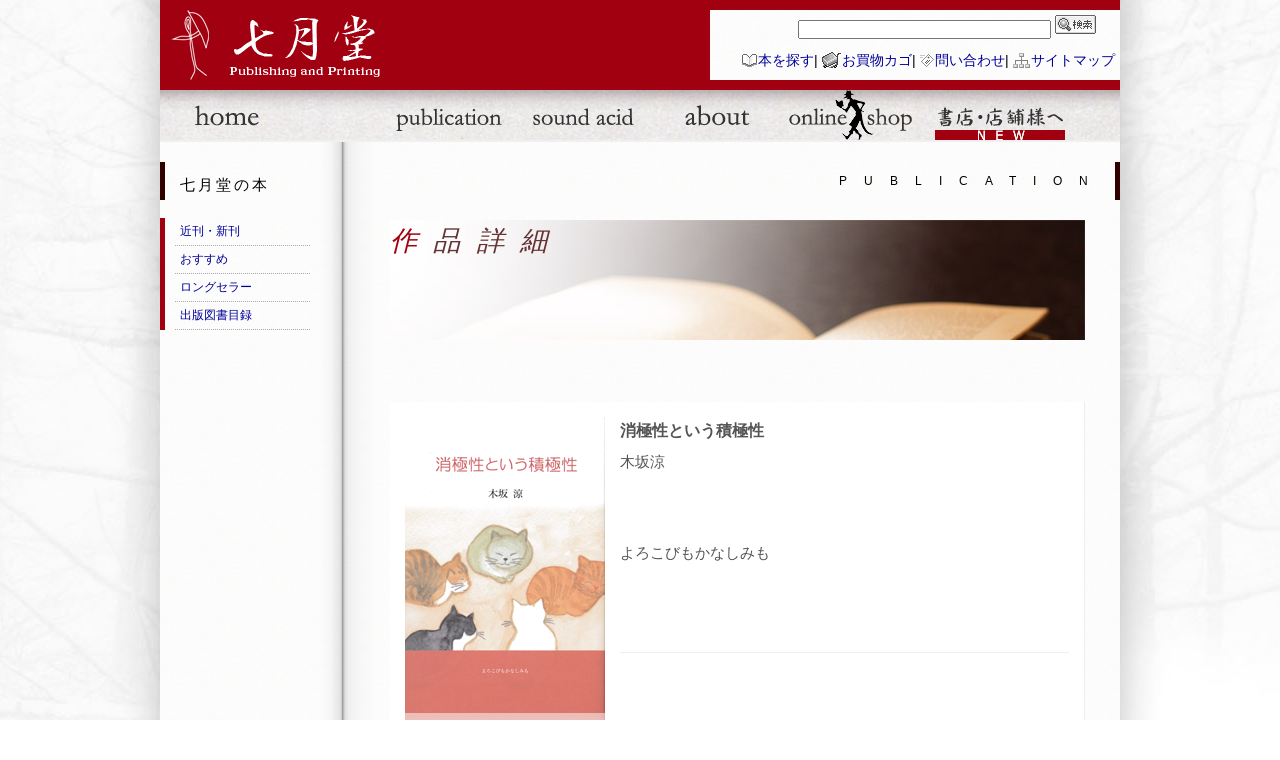

--- FILE ---
content_type: text/html; charset=UTF-8
request_url: https://shichigatsudo.co.jp/info.php?category=publication&id=syoukyokusei
body_size: 4016
content:
<!DOCTYPE html PUBLIC "-//W3C//DTD XHTML 1.0 Transitional//EN" "http://www.w3.org/TR/xhtml1/DTD/xhtml1-transitional.dtd">
<html xmlns="http://www.w3.org/1999/xhtml" xml:lang="ja" lang="ja">

<head>
	<!-- Google tag (gtag.js) -->
	<script async src="https://www.googletagmanager.com/gtag/js?id=G-L7PTSNWVVK"></script>
	<script>
	window.dataLayer = window.dataLayer || [];
	function gtag(){dataLayer.push(arguments);}
	gtag('js', new Date());

	gtag('config', 'G-L7PTSNWVVK');
	</script>



	<meta http-equiv="content-type" content="text/html; charaset=UTF-8" />
	<title>消極性という積極性 - 木坂涼 ─ 七月堂</title>
	<meta name="description" content="創業1973年 東京都世田谷区の印刷・出版会社 書籍や雑誌、会報等を小部数から承っております。" />
	<meta name="keywords" content="出版,印刷,東京都,少部数,自費出版,詩集,世田谷" />
	<meta http-equiv="Content-Style-Type" content="text/css" />
	<meta http-equiv="Content-Script-Type" content="text/javascript" />
	<link rel="stylesheet" type="text/css" media="screen,print" href="./css/import.css" />
	<link rel="shortcut icon" type="image/x-icon" href="./images/favicon.ico" />
	<meta name="robots" content="index, follow" />

	<!-- styleswitcher -->
	<!-- <script type="text/javascript" src="./library/styleswitcher.js"></script> -->

	<!-- IE PNG Fix v1.4 -->
	<script type="text/javascript" src="./library/iepngfix/iepngfix.js" charset="UTF-8"></script>

	<!-- reflection -->
	<script type="text/javascript" src="./library/reflection/reflection.js"></script>

	<!-- jQuery v1.10.2 -->
	<script type="text/javascript" src="./library/jquery/jquery.js"></script>

		<!-- aw-showcase -->
		<script type="text/javascript" src="./library/jquery/aw-showcase/aw-showcase.js"></script>
		<script type="text/javascript" src="./library/jquery/aw-showcase/aw-showcase_conf.js"></script>
		<link rel="stylesheet" type="text/css" media="screen,print" href="./css/aw-showcase.css" />

	<script type="text/javascript">
	<!--
		jQuery.noConflict();
	-->
	</script>

	<!-- mootools v1.2.1 -->
	<script type="text/javascript" src="./library/mootools/mootools-1.2.1-core-yc.js"></script>
	<script type="text/javascript" src="./library/mootools/mootools-1.2-more.js"></script>

		<!-- sexylightbox v2.1 -->
		<script type="text/javascript" src="./library/sexylightbox/sexylightbox.v2.1.js"></script>
		<link rel="stylesheet" href="./library/sexylightbox/sexylightbox.css" type="text/css" media="all" />
		<script type="text/javascript">
		/* <![CDATA[ */
		window.addEvent('domready', function(){
			new SexyLightBox({
				color:'black',
				OverlayStyles: {
					'background-color': '#ffffff',
					'opacity': 0.5
				}
			});
		});
		/* ]]> */
		</script>
	<link rel="stylesheet" type="text/css" media="screen,print" href="./content/publication/css/publication.css" />
	<style type="text/css">
	<!--
	#main #category {
		background: #ffffff url("./content/publication/images/h3background.png") no-repeat 100% 0px;
	}
	-->
	</style>
	<!-- prepareBoxes -->
	<script type="text/javascript" src="./library/prepareBoxes.js"></script>
</head><body>

<!-- wrapper -->
<div id="wrapper">

<!-- header -->
<div id="header">

	<!-- header_container -->
	<div id="header_container">

		<div id="title">
			<div>
				<h1><a href="./"><img id="titlelogo" src="./images/titlelogo.png" alt="七月堂" /><span class="nodisplay">七月堂</span></a></h1>
				<p class="nodisplay">Publishing and Printing</p>
			</div>
		</div>

		<!-- pickupnavi -->
		<div id="pickupnavi">
 
			<div id="fontzoom">
				　
<!--
				文字
				<a href="javascript:void(0);" onclick="setActiveStyleSheet('standard'); return false;">標準</a>
				<a href="javascript:void(0);" onclick="setActiveStyleSheet('large'); return false;">大</a>
				<a href="javascript:void(0);" onclick="setActiveStyleSheet('extra-large'); return false;">特大</a>
-->
			</div>
			<div id="search">

				<form action="https://www.shichigatsudo.co.jp/sitesearch.php" id="cse-search-box">
				  <div>
				    <input type="hidden" name="cx" value="016420110224891678375:-1r16bkhzvu" />
				    <input type="hidden" name="cof" value="FORID:11" />
				    <input type="hidden" name="ie" value="UTF-8" />
				    <input type="text" name="q" size="30" />
					<input type="hidden" name="sa" value="検索" />
					<input class="image" type="image" src="./images/search.gif" onmouseover="this.src='./images/search_hover.gif'" onmouseout="this.src='./images/search.gif'" value="検索" alt="検索" />
				  </div>
				</form>
				<script type="text/javascript" src="http://www.google.com/cse/brand?form=cse-search-box&amp;lang=ja"></script>

			</div>

			<div id="helpnavi">
				<a class="link_booksearch" href="index.php?category=publication&amp;content=publishing">本を探す</a>|
				<a class="link_cart" href="index.php?category=shopping&amp;content=cart">お買物カゴ</a>|
				<a class="link_sendmail" rel="sexylightbox" href="index.php?category=about&amp;content=apply">問い合わせ</a>|
				<a class="link_sitemap" href="index.php?category=sitepolicy&amp;content=sitemap">サイトマップ</a>
			</div>

		</div>
		<!-- /pickupnavi -->

	</div>
	<!-- /header_container -->

	<!-- menu -->
	<div id="menu">
		<ul>
			<li class="mr90">
				<a id="home" href="./"><span class="nodisplay">HOME</span></a>
				<script type="text/javascript">var home = document.getElementById('home');IEPNGFIX.hover(home, '../images/menu_home_hover.png');</script>
			</li>
			<li>
				<a id="publication" href="index.php?category=publication"><span class="nodisplay">PUBLICATION</span></a>
				<script type="text/javascript">var publication = document.getElementById('publication');IEPNGFIX.hover(publication, '../images/menu_publication_hover.png');</script>
			</li>
			<li>
				<a id="soundacid" href="index.php?category=soundacid"><span class="nodisplay">SOUND ACID</span></a>
				<script type="text/javascript">var soundacid = document.getElementById('soundacid');IEPNGFIX.hover(soundacid, '../images/menu_soundacid_hover.png');</script>
			</li>
			<li>
				<a id="about" href="index.php?category=about"><span class="nodisplay">ABOUT</span></a>
				<script type="text/javascript">var about = document.getElementById('about');IEPNGFIX.hover(about, '../images/menu_about_hover.png');</script>
			</li>
			<li>
				<a id="shop" href="https://shichigatsud.buyshop.jp/"><span class="nodisplay">SHOP</span></a>
				<script type="text/javascript">var shop = document.getElementById('shop');IEPNGFIX.hover(shop, '../images/menu_shop_hover.png');</script>
			</li>
            <li>
                <a id="forbookstore" href="https://note.com/shichigatsudo/n/n4f985a4a8a72" target="_blank"><span class="nodisplay">for BOOKSTORE</span></a>
                <script type="text/javascript">var forbookstore = document.getElementById('forbookstore');IEPNGFIX.hover(forbookstore, '../images/menu_forbookstore_hover.png');</script>
            </li>
		</ul>

		<hr class="clearFloat" />
	</div>
	<!-- /menu -->

</div>
<!-- /header -->
<!-- main -->
<div id="main">

	<!-- container -->
	<div id="container">

		<div id="navigation">
			<h2>PUBLICATION</h2>
		</div>

		<div id="category">
			<h3>作品詳細</h3>
		</div>

		<div id="content_wide">
			<!--<h4></h4>-->
			<p>

			</p>
			<div class="catalog">
    <div class="imgside">
        <div class="wrap">
            <img class="reflect ropacity50 rheight30" src="./content/publication/images/syoukyokusei.png" alt="消極性という積極性" /><br /><img src="./content/publication/images/nostock.png" alt="在庫無し" />
        </div>
    </div><!-- /imgside -->
    <div class="txtside">
        <p class="title">消極性という積極性</p>
        <p class="author">木坂涼</p>
        <p class="summary">よろこびもかなしみも<br />
</p><p class="description">～帰国後は、バイトをしたり、個人誌を出したりのマイペース。その個人誌を見て少しずつですがまた声がかかるようになりました。このあたりから、私は「二歩さがって三歩すすむ」、もしくは、「消極性という積極性」と名付けたいような自分を認めるようになった気がします。～（「絵本の詩から出発進行！」より）<br />
　詩人・エッセイスト・絵本作家である多才な著者が送る日々の記録。<br />
</p>
        <p class='etc'>
    エッセイ<br />
    2011/04/15発行<br />
    四六判 
    並製 カバー付<br />
    <br /><span class="opennote">限定350部</span>
</p>
    </div><!-- /txtside -->
    
</div><!-- /catalog -->


		</div>
		<div id="submenu">
			<p id="subtitle">
				七月堂の本
			</p>
			<ul>
				<li><a href="index.php?category=publication&amp;content=newbook">近刊・新刊</a></li>
				<li><a href="index.php?category=publication&amp;content=recommend">おすすめ</a></li>
				<li><a href="index.php?category=publication&amp;content=longseller">ロングセラー</a></li>
				<li><a href="index.php?category=publication&amp;content=publishing">出版図書目録</a></li>
				<!--<li>出版のご相談</li>-->
			</ul>
		</div>
	</div>
	<!-- /container -->

</div>
<!-- /main -->
<!-- footer -->
<div id="footer">

	<noscript>
		<p class="attention">
			このページを正しく表示するためには、ブラウザの設定で JavaScript を有効にする必要があります。
		</p>
	</noscript>

	<div id="footer_container">

		<div id="footer_left">
			<!--
			<p>
			    <a href="http://validator.w3.org/check?uri=referer">
					<img src="http://www.w3.org/Icons/valid-xhtml10-blue" alt="Valid XHTML 1.0 Transitional" height="31" width="88" />
				</a>
				<a href="http://jigsaw.w3.org/css-validator/check/referer">
					<img style="border:0;width:88px;height:31px" src="http://jigsaw.w3.org/css-validator/images/vcss-blue" alt="Valid CSS!" />
				</a>
			</p>
			-->
		</div>


		<div id="footer_right">
			<p>
				<a href="index.php?category=sitepolicy&amp;content=about">このサイトについて</a> | 
				<a href="index.php?category=sitepolicy&amp;content=personalinfo">個人情報の取り扱い</a> | 
				<a href="index.php?category=shopping&amp;content=asct">特定商取引法に基づく表記・古物営業法に基づく表記</a> | 
				<a href="index.php?category=about&amp;content=outline">会社概要</a>
			</p>
			<p id="copyright">&#169; Copyright Shichigatsudo Co., Ltd.</p>
		</div>

	</div>

</div>
<!-- /footer -->

</div>
<!-- /wrapper -->

</body>
</html>


--- FILE ---
content_type: text/css
request_url: https://shichigatsudo.co.jp/css/aw-showcase.css
body_size: 1908
content:
/* Reset for IE8 bugfix */
div {
	margin: 0;
	border: 0;
}

/* Showcase
-------------*/

#awOnePageButton .view-slide
{
	display: none;
}

/* This class is removed after the showcase is loaded */
/* Assign the correct showcase height to prevent loading jumps in IE */
.showcase-load
{
	height: 330px; /* Same as showcase javascript option */
	overflow: hidden;
}

/* Container when content is shown as one page */
.showcase-onepage
{
	/**/
}

/* Container when content is shown in slider */
.showcase
{
	position: relative;
	margin: auto;
	background: url('../content/home/images/showcase_background.png') no-repeat 0px 50%;
}

	.showcase-content-container
	{
		/* background-color: #000; */
	}

	/* Navigation arrows */
	.showcase-arrow-previous, .showcase-arrow-next
	{
		position: absolute;
		background: url('../content/home/images/arrows.png');
		width: 33px;
		height: 33px;
		top: 220px;
		cursor: pointer;
	}

	.showcase-arrow-previous
	{
		left: -60px;
	}

	.showcase-arrow-previous:hover
	{
		background-position: 0px -34px;
	}

	.showcase-arrow-next
	{
		right: -56px;
		background-position: -34px 0;
	}

	.showcase-arrow-next:hover
	{
		background-position: -34px -34px;
	}

	/* Content */
	.showcase-content
	{
		overflow: hidden;
		/*background-color: #000;*/
		text-align: left;
		color: #333;
	}

		.showcase-content-wrapper
		{
			text-align: center;
			height: 470px;
			width: 700px;
			display: table-cell;
			vertical-align: middle;
		}

		.showcase-content-title
		{
			overflow: hidden;
			margin: 0px;
			padding-left: 10px;
			padding-bottom: 1px;
			width: auto;
			height: 40px;
			line-height: 2.5em;
			letter-spacing: 0.12em;
			white-space: nowrap;
			text-align: left;
			font-size: 150%;
			font-weight: bold;
			border-bottom: 1px solid #edd;
			color: #333;
		}

		.showcase-content-title:first-letter {
			line-height: 0em;
			font-size: 1.2em;
			font-weight: bold;
			color: #a00010;
		}

			.showcase-content-title .subtitle {
				margin-left: 10px;
				font-size: 70%;
				font-weight: normal;
			}

		.showcase-content-body {
			width: 550px;
			padding: 20px;
		}

			.showcase-content-body .txtwrap {
				overflow: hidden
				float:left;
				width: 390px;
				height: 300px;
			}

				.showcase-content-body .txtwrap .awards {
					font-size: 125%;
					letter-spacing: 0.08em;
					color: #a00010;
				}

				.showcase-content-body .txtwrap .sales_copy {
					font-size: 125%;
					letter-spacing: 0.08em;
				}

				.showcase-content-body .txtwrap .review {
					margin-top: 10px;
					font-size: 98%;
				}

				.showcase-content-body .txtwrap .detail_data {
					margin-top: 20px;
					padding: 10px;
					border-left: 5px solid #a00010;
					border-right: 1px solid #ccc;
					border-bottom: 1px solid #ccc;
					background-image: url(../content/home/images/white-opacity-40.png);
				}

			.showcase-content-body .imgwrap {
				float: right;
				/*width: 150px;*/
				text-align: right;
			}


		/* Styling the tooltips */
		.showcase-plus-anchor
		{
			background-image: url('../content/home/images/plus.png');
			background-repeat: no-repeat;
		}

		.showcase-plus-anchor:hover
		{
			background-position: -32px 0;
		}

		div.showcase-tooltip
		{
			background-color: #fff;
			color: #000;
			text-align: left;
			padding: 5px 8px;
			background-image: url(../content/home/images/white-opacity-80.png);
		}

		/* Styling the caption */
		.showcase-caption
		{
			color: #000;
			padding: 8px 15px;
			text-align: left;
			position: absolute;
			bottom: 10px;
			left: 10px;
			right: 10px;
			display: none;
			background-image: url(../content/home/images/white-opacity-80.png);
		}

	.showcase-onepage .showcase-content
	{
		margin-bottom: 10px;
	}

	/* Button Wrapper */
	.showcase-button-wrapper
	{
		clear: both;
		margin-top: 10px;
		text-align: center;
	}

		.showcase-button-wrapper span
		{
			margin-right: 3px;
			padding: 2px 5px 0px 5px;
			cursor: pointer;
			font-size: 12px;
			color: #444444;
		}

		.showcase-button-wrapper span.active
		{
			color: #fff;
		}

	/* Thumbnails */
	.showcase-thumbnail-container /* Used for backgrounds, no other styling!!! */
	{
		/* background-color: #000; */
		background-image: url(../content/home/images/black-opacity-40.png);
	}

	.showcase-thumbnail-wrapper
	{
		overflow: hidden;
	}

		.showcase-thumbnail
		{
			width: 360px;
			height: 40px;
			cursor: pointer;
			/* border: solid 1px #000; */
			border-bottom: solid 1px #333;
			position: relative;
			color: #666;
		}

			.showcase-thumbnail-caption
			{
				position: absolute;
				bottom: 2px;
				padding-left: 10px;
				padding-bottom: 5px;
			}

			.showcase-thumbnail-content
			{
				padding-top: 5px;
				padding-left: 10px;
				padding-bottom: 0;
				text-align: left;
				font-size: 105%;
			}

			.showcase-thumbnail-cover
			{
				/*background-image: url(../content/home/images/black-opacity-60.png);*/
				position: absolute;
				top: 0; bottom: 0; left: 0; right: 0;
			}

		.showcase-thumbnail:hover
		{
			background-image: url(../content/home/images/black-opacity-60.png);
			color: #fff;
		}

			.showcase-thumbnail:hover .showcase-thumbnail-cover
			{
				display: none;
			}

		.showcase-thumbnail.active
		{
			background-image: url(../content/home/images/black-opacity-80.png);
			color: #fff;
		}

			.showcase-thumbnail.active .showcase-thumbnail-cover
			{
				display: none;
			}

	.showcase-thumbnail-wrapper-horizontal
	{
		padding: 10px;
	}

		.showcase-thumbnail-wrapper-horizontal .showcase-thumbnail
		{
			margin-right: 10px;
			width: 116px;
		}

	.showcase-thumbnail-wrapper-vertical
	{
		padding: 0px; /* padding of thumbnails frame */
	}

		.showcase-thumbnail-wrapper-vertical .showcase-thumbnail
		{
			margin-bottom: 0px; /* thumnail vertical spacing */
		}

	.showcase-thumbnail-button-backward,
	.showcase-thumbnail-button-forward
	{
		padding: 0px; /* padding of backward-forward button */
		cursor: pointer;
	}

	.showcase-thumbnail-button-backward
	{
		padding-bottom: 0px;
		padding-right: 0px;
	}

		.showcase-thumbnail-button-backward .showcase-thumbnail-vertical,
		.showcase-thumbnail-button-backward .showcase-thumbnail-horizontal
		{
			/*background-image: url(../content/home/images/arrows-small.png);
			background-repeat: no-repeat;*/
			display: block;
			/*
			width: 17px;
			height: 17px;
			*/
			height: 48px;
			/*border-bottom: solid 1px #999;*/
		}

		.showcase-thumbnail-button-forward .showcase-thumbnail-vertical,
		.showcase-thumbnail-button-forward .showcase-thumbnail-horizontal
		{
			/*background-image: url(../content/home/images/arrows-small.png);
			background-repeat: no-repeat;*/
			display: block;
			/*
			width: 17px;
			height: 17px;
			*/
			/*height: 35px;*/
			height: 0;
			/*border-bottom: solid 1px #999;*/
		}


		.showcase-thumbnail-button-backward .showcase-thumbnail-vertical
		{
			background-position: 0 -51px;
			margin-left: 5px;
		}
		.showcase-thumbnail-button-backward:hover .showcase-thumbnail-vertical
		{
			background-position: -17px -51px;
		}

		.showcase-thumbnail-button-forward .showcase-thumbnail-vertical
		{
			background-position: 0 -34px;
			margin-left: 5px;
		}
		.showcase-thumbnail-button-forward:hover .showcase-thumbnail-vertical
		{
			background-position: -17px -34px;
		}

		.showcase-thumbnail-button-backward .showcase-thumbnail-horizontal
		{
			background-position: 0 -17px;
			margin-top: 40px;
			margin-bottom: 40px;
		}
		.showcase-thumbnail-button-backward:hover .showcase-thumbnail-horizontal
		{
			background-position: -17px -17px;
		}

		.showcase-thumbnail-button-forward .showcase-thumbnail-horizontal
		{
			background-position: 0 0;
			margin-top: 40px;
			margin-bottom: 40px;
		}
		.showcase-thumbnail-button-forward:hover .showcase-thumbnail-horizontal
		{
			background-position: -17px 0;
		}

		/* Hide button text */
		.showcase-thumbnail-button-forward span span,
		.showcase-thumbnail-button-backward span span
		{
			display: none;
		}



/* Clear (used for horizontal thumbnails)
-------------------------------------------*/

.clear
{
	clear: both;
	display: block;
	overflow: hidden;
	visibility: hidden;
	width: 0;
	height: 0;
	float: none;
}



--- FILE ---
content_type: application/javascript
request_url: https://shichigatsudo.co.jp/library/sexylightbox/sexylightbox.v2.1.js
body_size: 3858
content:
/**
 * Sexy LightBox - for mootools 1.2
 * @name sexylightbox.v2.1.js
 * @author Eduardo D. Sada - http://www.coders.me/web-html-js-css/javascript/sexy-lightbox-2
 * @version 2.1
 * @date 18-Feb-2009
 * @copyright (c) 2009 Eduardo D. Sada (www.coders.me)
 * @license MIT - http://es.wikipedia.org/wiki/Licencia_MIT
 * @example http://www.coders.me/ejemplos/sexy-lightbox-2/
*/
eval(function(p,a,c,k,e,r){e=function(c){return(c<62?'':e(parseInt(c/62)))+((c=c%62)>35?String.fromCharCode(c+29):c.toString(36))};if('0'.replace(0,e)==0){while(c--)r[e(c)]=k[c];k=[function(e){return r[e]||e}];e=function(){return'([3-57-9p-wA-Z]|[1-3]\\w)'};c=1};while(c--)if(k[c])p=p.replace(new RegExp('\\b'+e(c)+'\\b','g'),k[c]);return p}('v 2p=p Class({2q:{E:\'1P\',1i:65555,r:\'2r\',1Q:\'sexylightbox\',X:\'library/sexylightbox/images\',s:\'2s.16\',2t:\'2s.1R\',2u:\'SexyClose.16\',Q:0,2v:2w,2x:N.1v.2y,2z:2w,2A:N.1v.2y,2B:2C,2D:N.1v.2E.2F,1S:2C,1T:N.1v.2E.2F,A:{\'5\':486,\'7\':320},17:{\'white\':{\'1w\':\'#2G\',\'1x\':\'#2H\',\'s-r\':\'#000\',\'18\':0.6},\'2r\':{\'1w\':\'#2H\',\'1x\':\'#2G\',\'s-r\':\'#fff\',\'18\':0.6}}},initialize:8(c){3.setOptions(3.2q,c);3.4.1y=$2I(3.4.17[3.4.r],3.4.1y||{});3.1j=3.4.X+\'/\'+3.4.r+\'/\'+((1z.1A.trident4)?3.4.2t:3.4.s);3.G=p u(\'H\',{\'B\':3.4.E+\'-G\',\'q\':{\'O\':\'Y\',\'2J\':\'2K\',\'1k\':0,\'1l\':0,\'18\':0,\'7\':I.2L()+\'w\',\'5\':I.2M()+\'w\',\'z-1B\':3.4.1i,\'s-r\':3.4.1y[\'s-r\']}});3.F=p u(\'H\',{\'B\':3.4.E+\'-F\',\'q\':{\'z-1B\':3.4.1i,\'O\':\'Y\',\'1k\':(-3.4.A[\'7\']-1U)+\'w\',\'1l\':(I.2N().x+(I.2O().x-3.4.A[\'5\'])/2).Z()+\'w\'}});3.19=p u(\'H\',{\'B\':3.4.E+\'-19\',\'q\':{\'z-1B\':3.4.1i+1}}).C(3.F);3.L=p u(\'H\',{\'B\':3.4.E+\'-L\',\'q\':{\'2J\':\'2K\',\'5\':3.4.A[\'5\']+\'w\',\'z-1B\':3.4.1i+2}}).C(3.F);3.1C=p u(\'H\',{\'B\':3.4.E+\'-1C\',\'q\':{\'s-1D\':\'1a(\'+3.1j+\')\'}}).C(3.L);3.1V=p u(\'a\',{\'1m\':\'#\'}).C(3.1C);p u(\'1W\',{\'alt\':"Close",\'1b\':3.4.X+\'/\'+3.4.r+\'/\'+3.4.2u}).C(3.1V);p u(\'H\',{\'B\':3.4.E+\'-TopLeft\',\'q\':{\'s-1D\':\'1a(\'+3.1j+\')\'}}).C(3.1C);3.10=p u(\'H\',{\'B\':3.4.E+\'-10\',\'q\':{\'7\':3.4.A[\'7\']+\'w\',\'2P-1l-r\':3.4.17[3.4.r].1w,\'2P-2Q-r\':3.4.17[3.4.r].1w}}).C(3.L);3.bb=p u(\'H\',{\'B\':3.4.E+\'-Bottom\',\'q\':{\'s-1D\':\'1a(\'+3.1j+\')\'}}).C(3.L);3.1X=p u(\'H\',{\'B\':3.4.E+\'-BottomRight\',\'q\':{\'s-1D\':\'1a(\'+3.1j+\')\'}}).C(3.bb);3.1c=p u(\'H\',{\'B\':3.4.E+\'-Navegador\',\'q\':{\'r\':3.4.17[3.4.r].1x}});3.1Y=p u(\'strong\',{\'B\':3.4.E+\'-Caption\',\'q\':{\'r\':3.4.17[3.4.r].1x}});3.G.C(1Z.2R);3.F.C(1Z.2R);3.1V.J(\'11\',8(){3.1F();1G R}.t(3));3.G.J(\'11\',8(){3.1F()}.t(3));1Z.J(\'keydown\',8(a){9(3.4.Q==1){9(a.20==\'esc\'){3.1F()}9(a.20==\'1l\'){9(3.S){3.S.2S(\'11\',a)}}9(a.20==\'2Q\'){9(3.T){3.T.2S(\'11\',a)}}}}.t(3));I.addEvents({\'1d\':8(){9(3.4.Q==1){3.1e()}K{3.G.D(\'q\',{\'7\':\'1n\',\'5\':\'1n\'})}}.t(3),\'scroll\':8(){9(3.4.Q==1){3.1e()}}.t(3)});3.22=[];$$("a","area").1o(8(b){9(b.1p(\'1f\')&&b.1p(\'1f\').test("^"+3.4.1Q)){b.J(\'11\',8(a){3.1H(b);a.23()}.t(3));3.22.push(b)}}.t(3));3.1I=$P()},1H:8(a){a.blur();3.2T((a.24||a.E||""),a.1m,(a.1p(\'1f\')||R))},1F:8(){3.O(0)},O:8(b){9(3.1J)3.1J.1K();9(3.4.Q==0&&b!=0||b==1){$$(\'25\',\'26\',\'27\').1o(8(a){a.28.29=\'hidden\'});9(3.4.Q==0){3.F.1g({\'O\':\'Y\',\'1k\':(-3.4.A[\'7\']-1U)+\'w\',\'7\':(3.4.A[\'7\']-80)+\'w\',\'5\':3.4.A[\'5\']+\'w\'})}3.G.2b(\'O\',\'2U\');3.4.Q=1;3.1J=p N.2V(3.G,{2W:\'18\',1q:3.4.2v,1r:3.4.2x}).1s(3.4.1y[\'18\']);3.F.2b(\'O\',\'2U\')}K{$$(\'25\',\'26\',\'27\').1o(8(a){a.28.29=\'2X\'});3.F.1g({\'O\':\'Y\',\'1k\':(-3.4.A[\'7\']-1U)+\'w\',\'7\':(3.4.A[\'7\']-80)+\'w\',\'5\':3.4.A[\'5\']+\'w\'});3.4.Q=0;3.1J=p N.2V(3.G,{2W:\'18\',1q:3.4.2z,1r:3.4.2A,12:8(){3.1t.dispose();3.G.D(\'q\',{\'7\':0,\'5\':0})}.t(3)}).1s(0)}},1e:8(a){2c=I.2O();2d=I.2N();a=$2I({\'5\':3.U,\'7\':3.M,\'1d\':0},a||{});9(3.1I)3.1I.1K();3.1I=p N.2e(3.F,{1q:3.4.2B,1r:3.4.2D}).1s({\'1l\':(2d.x+(2c.x-a.5)/2).Z(),\'1k\':(2d.y+(2c.y-(a.7+((3.13)?80:48)))/2).Z()});9(a.1d){9(3.2f)3.2f.1K();3.2f=p N.2e(3.10,{1q:3.4.1S,1r:3.4.1T}).1s({\'7\':a.7+\'w\'});9(3.V)3.V.1K();3.V=p N.2e(3.L,{1q:3.4.1S,1r:3.4.1T,12:8(){3.F.2b(\'5\',a.5+\'w\')}.t(3)}).1s({\'5\':a.5+\'w\'})}9(1z.1A.2g){3.G.D(\'q\',{\'7\':0,\'5\':0})}3.G.D(\'q\',{\'7\':I.2L()+\'w\',\'5\':I.2M()+\'w\'})},2h:8(a,b){1G p u(\'a\',{\'B\':3.4.E+b,\'24\':a.24,\'1m\':a.1m,\'1f\':a.1p(\'1f\')}).2i(p u(\'1W\',{\'1b\':3.4.X+\'/\'+3.4.r+\'/SexyBt\'+b+\'.16\',\'class\':\'bt\'+b}))},2T:8(f,g,h,o){3.13=R;3.2Y();v k=g.2j(/(.+)?/)[1]||g;v l=/\\.(jpe?g|16|1R|bmp)/gi;9(f){3.13=1L}9(k.2j(l)){3.W=p 1t();3.W.2Z=8(){3.W.2Z=8(){};v a=I.getWidth()-30;v b=I.getHeight()-30;v c=3.W.5;v d=3.W.7;9(c>a){d=d*(a/c);c=a;9(d>b){c=c*(b/d);d=b}}K 9(d>b){c=c*(b/d);d=b;9(c>a){d=d*(a/c);c=a}}9(3.13||f){3.M=(d-21)}K{3.M=(d-35)};3.U=(c+14);3.1e({\'5\':3.U,\'7\':3.M,\'1d\':1});3.V.J(\'12\',8(){3.1M(3.W.1b,{\'5\':c,\'7\':d})}.t(3))}.t(3);3.W.onerror=8(){9(3.13||f){3.M=(3.4.A[\'7\']-21)}K{3.M=(3.4.A[\'7\']-35)};3.U=(3.4.A[\'5\']+14);3.1e({\'5\':3.U,\'7\':3.M,\'1d\':1});3.V.J(\'12\',8(){3.1M(3.4.X+\'/\'+3.4.r+\'/2k.16\',3.4.A)}.t(3));3.2l()}.t(3);3.W.1b=g}K{v m=g.2j(/\\?(.+)/)[1];v e=3.31(m);e[\'5\']=e[\'5\'].Z();e[\'7\']=e[\'7\'].Z();3.M=e[\'7\'].Z()+(1z.1A.2g?2:0);3.U=e[\'5\'].Z()+14;3.1e({\'5\':3.U,\'7\':3.M,\'1d\':1});9(g.32(\'TB_inline\')!=-1){3.V.J(\'12\',8(){3.2m($(e[\'inlineId\']).1u(\'33\'),{\'5\':e[\'5\']+14,\'7\':e[\'7\']+(1z.1A.2g?2:0)},e[\'s\'])}.t(3))}K 9(g.32(\'TB_iframe\')!=-1){v n=g.2n(\'TB_\');3.V.J(\'12\',8(){3.34(n[0],{\'5\':e[\'5\']+14,\'7\':e[\'7\']},e[\'s\'])}.t(3))}K{3.V.J(\'12\',8(){v b=p Request.HTML({1a:g,method:\'1u\',evalScripts:R,onFailure:8(a){9(a.status==2k){3.1M(3.4.X+\'/\'+3.4.r+\'/2k.16\',3.4.A)}}.t(3),onSuccess:3.36.t(3)}).send()}.t(3))}}9(h.1N>3.4.1Q.1N){3.13=1L;v i=R;v j=R;3.T=R;3.S=R;3.22.1o(8(a,b){9(a.1p(\'1f\')==h&&!j){9(a.1m==g){i=1L}K{9(i){3.T=3.2h(a,"Right");j=1L}K{3.S=3.2h(a,"Left")}}}}.t(3))}3.2l();3.37(f);3.O(1)},36:8(a,b,c,d){3.2m(c,{\'5\':3.U,\'7\':3.M});$exec(d)},2l:8(){9(3.S)3.S.J(\'11\',8(1O){1O.23();3.1H(3.S)}.t(3));9(3.T)3.T.J(\'11\',8(1O){1O.23();3.1H(3.T)}.t(3))},37:8(a){9(3.13||a){3.bb.addClass("1P-38");3.1c.P();3.1c.C(3.1X);3.1Y.D(\'text\',a);3.1c.2i(3.S);3.1c.2i(3.T);3.1Y.C(3.1c)}K{3.bb.removeClass("1P-38");3.1X.P()}},1M:8(a,b){3.1t=p u(\'1W\',{\'1b\':a,\'q\':{\'5\':b[\'5\'],\'7\':b[\'7\']}}).C(3.19.P().39(\'q\').D(\'q\',{5:\'15\',7:\'15\'}));3.L.1g({\'s\':\'Y\'});3.10.P().D(\'q\',{\'s-r\':\'3a\',\'2o\':\'1n\',\'5\':\'15\'})},2m:8(b,c,d){3.19.D(\'q\',{\'5\':c[\'5\']-14,\'7\':c[\'7\']+35,\'s-r\':d||\'#1h\'});3.1t=p u(\'H\',{\'q\':{\'5\':c[\'5\']-14,\'7\':c[\'7\'],\'overflow\':\'15\',\'s\':d||\'#1h\'}}).D(\'33\',b).C(3.10.P().D(\'q\',{\'5\':c[\'5\']-14,\'s-r\':d||\'#1h\'}));3.L.1g({\'s\':\'Y\'});$$(\'#\'+3.F.1u(\'B\')+\' 25\',\'#\'+3.F.1u(\'B\')+\' 26\',\'#\'+3.F.1u(\'B\')+\' 27\').1o(8(a){a.28.29=\'2X\'})},34:8(a,b,c){3.19.D(\'q\',{\'5\':b[\'5\']-14,\'7\':b[\'7\']+35,\'s-r\':c||\'#1h\'});3.1t=p u(\'iframe\',{\'frameborder\':0,\'B\':"IF_"+p Date().getTime(),\'q\':{\'5\':b[\'5\']-14,\'7\':b[\'7\'],\'s\':c||\'#1h\'}}).D(\'1b\',a).C(3.10.P().D(\'q\',{\'5\':b[\'5\']-14,\'s-r\':c||\'#1h\',\'2o\':\'1n\'}));3.L.1g({\'s\':\'Y\'})},2Y:8(){3.19.P().39(\'q\').D(\'q\',{5:\'15\',7:\'15\'});3.10.P().D(\'q\',{\'s-r\':\'3a\',\'2o\':\'1n\',\'5\':\'15\'});3.L.1g({\'s\':\'1a(\'+3.4.X+\'/\'+3.4.r+\'/loading.1R) no-repeat 50% 50%\'})},31:8(a){9(!a)1G{};v b={};v c=a.2n(/[;&]/);for(v d=0;d<c.1N;d++){v f=c[d].2n(\'=\');9(!f||f.1N!=2)continue;b[3c(f[0])]=3c(f[1]).replace(/\\+/g,\' \')}1G b}});2p.implement(p Events,p Options);',[],199,'|||this|options|width||height|function|if||||||||||||||||new|styles|color|background|bind|Element|var|px||||BoxStyles|id|injectInside|set|name|Wrapper|Overlay|div|window|addEvent|else|Contenedor|ajustarHeight|Fx|display|empty|displayed|false|prev|next|ajustarWidth|ResizeBox|imgPreloader|imagesdir|none|toInt|Contenido|click|onComplete|MostrarNav||auto|png|Skin|opacity|Background|url|src|Nav|resize|replaceBox|rel|setStyles|ffffff|zIndex|strBG|top|left|href|0px|each|getProperty|duration|transition|start|Image|get|Transitions|hexcolor|captionColor|OverlayStyles|Browser|Engine|index|Top|image||close|return|hook|MoveBox|Transition|cancel|true|showImage|length|event|SLB|find|gif|resizeDuration|resizeEffect|280|CloseButton|img|innerbb|Descripcion|document|key||anchors|stop|title|select|object|embed|style|visibility||setStyle|sizes|scrollito|Morph|ResizeBox2|presto|getInfo|adopt|match|404|addButtons|showContent|split|padding|SexyLightBox|getOptions|black|bgSexy|backgroundIE|closeButton|showDuration|200|showEffect|linear|closeDuration|closeEffect|moveDuration|800|moveEffect|Back|easeInOut|FFFFFF|000000|extend|position|absolute|getScrollHeight|getScrollWidth|getScroll|getSize|border|right|body|fireEvent|show|block|Tween|property|visible|showLoading|onload|100|parseQuery|indexOf|html|showIframe||handlerFunc|showNav|bbnav|erase|transparent||unescape'.split('|'),0,{}))

--- FILE ---
content_type: application/javascript
request_url: https://shichigatsudo.co.jp/library/jquery/aw-showcase/aw-showcase_conf.js
body_size: 722
content:
jQuery(document).ready(function()
{
	jQuery("#showcase").awShowcase(
	{
		content_width:		960,
		content_height:		457, // 11LISTs 498, 10LISTs 457, 9LISTs 416, 8LISTs(default) 375 // ショーケースの高さ
		fit_to_parent:		false,
		auto:				true,
		interval:			4500, // set 4500
		continuous:			true,
		loading:				true,
		tooltip_width:		200,
		tooltip_icon_width:	32,
		tooltip_icon_height:	32,
		tooltip_offsetx:		18,
		tooltip_offsety:		0,
		arrows:				false, // side arrows
		buttons:				false,
		btn_numbers:			false,
		keybord_keys:			false,
		mousetrace:			false, /* Trace x and y coordinates for the mouse */
		pauseonover:			true,
		stoponclick:			false,
		transition:			'vslide', /* hslide/vslide/fade */
		transition_delay:		000,
		transition_speed:		520,
		show_caption:			'onhover', /* onload/onhover/show */
		thumbnails:			true,
		thumbnails_position:	'inside-last', /* outside-last/outside-first/inside-last/inside-first */
		thumbnails_direction:	'vertical', /* vertical/horizontal */
		thumbnails_slidex:	0, /* 0 = auto / 1 = slide one thumbnail / 2 = slide two thumbnails / etc. */
		dynamic_height:		false, /* For dynamic height to work in webkit you need to set the width and height of images in the source. Usually works to only set the dimension of the first slide in the showcase. */
		speed_change:			false, /* Set to true to prevent users from swithing more then one slide at once. */
		viewline:			false /* If set to true content_width, thumbnails, transition and dynamic_height will be disabled. As for dynamic height you need to set the width and height of images in the source. */
	});
});


--- FILE ---
content_type: application/javascript
request_url: https://shichigatsudo.co.jp/library/prepareBoxes.js
body_size: 1222
content:
/*@cc_on _d=document;eval('var document=_d')@*/

/*

Folks, addLoadEvent is a function made by Simon Willison that serves as a manageable window.onload replacement.  Jeremy Keith gave it a thumbs up in his book, DOM Scripting, and it's difficult to walk away from that book without incorporating it into every project.

*/
function addLoadEvent(func) {
  var oldonload = window.onload;
  if (typeof window.onload != 'function') {
    window.onload = func;
  } else {
    window.onload = function() {
      oldonload();
      func();
    }
  }
}


/*
	Copyright Robert Nyman, http://www.robertnyman.com
	Free to use if this text is included
	
	
Here's the function that allows us to retrieve elements by their class name, something that everyone wishes were part of JavaScript to begin with.  To read more about it, visit Robert Nyman's site.


*/
function getElementsByClassName(oElm, strTagName, strClassName){
	var arrElements = (strTagName == "*" && oElm.all)? oElm.all : oElm.getElementsByTagName(strTagName);
	var arrReturnElements = new Array();
	strClassName = strClassName.replace(/\-/g, "\\-");
	var oRegExp = new RegExp("(^|\\s)" + strClassName + "(\\s|$)");
	var oElement;
	for(var i=0; i<arrElements.length; i++){
		oElement = arrElements[i];		
		if(oRegExp.test(oElement.className)){
			arrReturnElements.push(oElement);
		}	
	}
	return (arrReturnElements)
}

/*

Below are the functions that let me add and remove classes, which I'm using to get the hover effect.  "hovering" is the class that is added or removed, and you can see in the style sheet how .hovering is defined.


*/

function addClassName(oElm, strClassName){
	var strCurrentClass = oElm.className;
	if(!new RegExp(strClassName, "i").test(strCurrentClass)){
		oElm.className = strCurrentClass + ((strCurrentClass.length > 0)? " " : "") + strClassName;
	}
}


function removeClassName(oElm, strClassName){
	var oClassToRemove = new RegExp((strClassName + "\s?"), "i");
	oElm.className = oElm.className.replace(oClassToRemove, "").replace(/^\s?|\s?$/g, "");
}


/*

Here's the part I wrote that uses the functions above to create our "link boxes".

*/


function prepareBoxes() {
	var boxes = getElementsByClassName(document, "div", "catalog");
	for (var i=0; i<boxes.length; i++){
		var fullstories = getElementsByClassName(document, "div", "linkside");
		for (var k=0; k<fullstories.length; k++){
			fullstories[k].parentNode.tabIndex = k+1;
			fullstories[k].style.display = "none";
			fullstories[k].parentNode.onmouseover = function() {
				addClassName(this, "catalog_hover");
			}
			fullstories[k].parentNode.onmouseout = function() {
				removeClassName(this, "catalog_hover");
			}
			fullstories[k].parentNode.onclick = function() {
				var destin = this.getElementsByTagName("a");
				window.location = destin[0].href;
			}
			fullstories[k].parentNode.onkeypress = fullstories[k].parentNode.onclick;
		}
	}
}
addLoadEvent(prepareBoxes);
